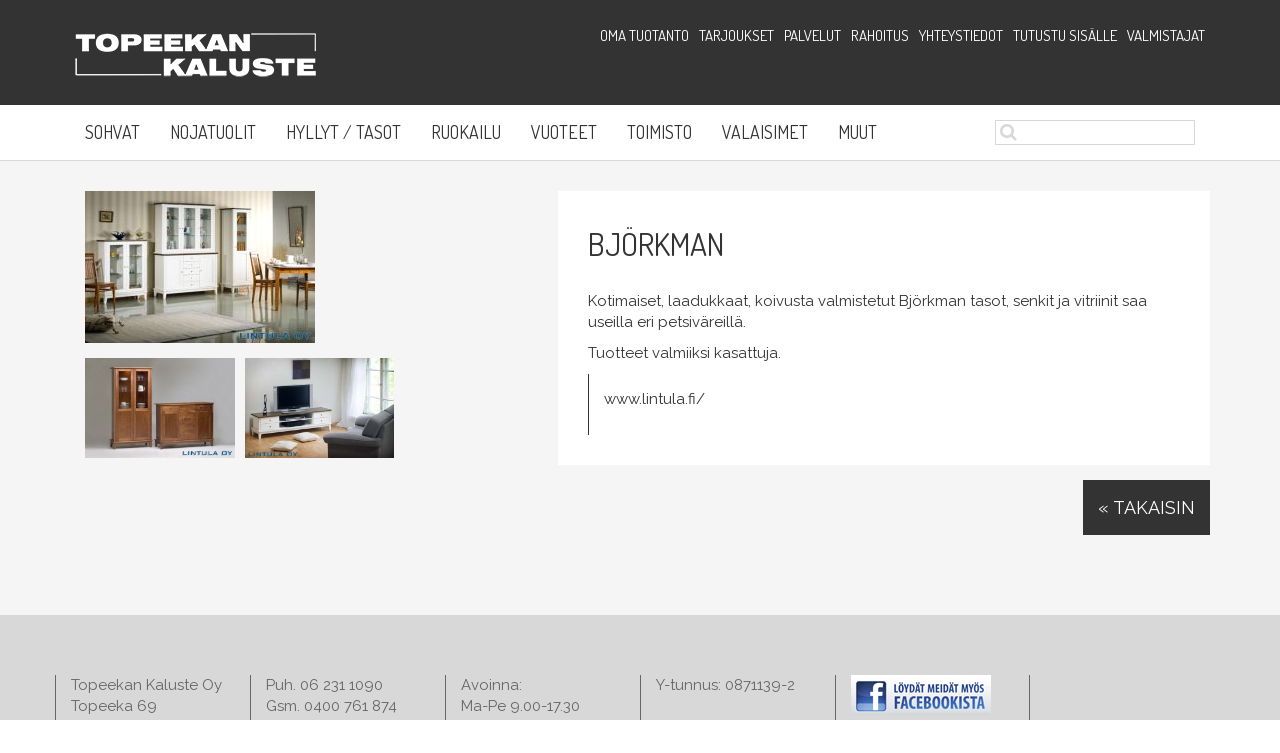

--- FILE ---
content_type: text/html; charset=UTF-8
request_url: http://topeekankaluste.fi/index.php/fi/tuotteet/hyllyt-ja-tasot/bjorkman
body_size: 13746
content:
<!DOCTYPE html>
<html lang="fi">
<head>
    <meta http-equiv="X-UA-Compatible" content="IE=edge">
    <link rel="stylesheet" type="text/css" href="/packages/daviapaketti2/themes/daviateema2/css/bootstrap-modified.css">

    <link href="/application/files/cache/css/daviateema2/main.css" rel="stylesheet" type="text/css" media="all">    
<meta http-equiv="content-type" content="text/html; charset=UTF-8" />
<title>Topeekan kaluste :: BJÖRKMAN</title>
<meta name="description" content="" />

<meta name="generator" content="concrete5 - 5.7.5.6" />
<script type="text/javascript">
var CCM_DISPATCHER_FILENAME = '/index.php';var CCM_CID = 319;var CCM_EDIT_MODE = false;var CCM_ARRANGE_MODE = false;var CCM_IMAGE_PATH = "/concrete/images";
var CCM_TOOLS_PATH = "/index.php/tools/required";
var CCM_APPLICATION_URL = "http://topeekankaluste.fi";
var CCM_REL = "";

</script>


<link href="/application/files/cache/css/bb97a3c7e24cd09e8d219ea7eea21344dd4727c2.css" rel="stylesheet" type="text/css" media="all" data-source="/concrete/css/font-awesome.css /concrete/css/jquery-magnific-popup.css">
<script type="text/javascript" src="/concrete/js/jquery.js"></script>
<!--[if lt IE 9]><script type="text/javascript" src="/concrete/js/ie/html5-shiv.js"></script><![endif]-->
<!--[if lt IE 9]><script type="text/javascript" src="/concrete/js/ie/respond.js"></script><![endif]-->
<link href="/application/files/cache/css/d50cc41ceb5062f2c75cf993015fd2ba307f0dac.css" rel="stylesheet" type="text/css" media="all" data-source="/concrete/blocks/autonav/templates/responsive_header_navigation/view.css /concrete/blocks/search/view.css">
<script>
  (function(i,s,o,g,r,a,m){i['GoogleAnalyticsObject']=r;i[r]=i[r]||function(){
  (i[r].q=i[r].q||[]).push(arguments)},i[r].l=1*new Date();a=s.createElement(o),
  m=s.getElementsByTagName(o)[0];a.async=1;a.src=g;m.parentNode.insertBefore(a,m)
  })(window,document,'script','https://www.google-analytics.com/analytics.js','ga');

  ga('create', 'UA-77383744-1', 'auto');
  ga('send', 'pageview');

</script>    <meta name="viewport" content="width=device-width, initial-scale=1.0">
    <script>
        if (navigator.userAgent.match(/IEMobile\/10\.0/)) {
            var msViewportStyle = document.createElement('style')
            msViewportStyle.appendChild(
                document.createTextNode(
                    '@-ms-viewport{width:auto!important}'
                )
            )
            document.querySelector('head').appendChild(msViewportStyle)
        }
    </script>
    
    <link rel="stylesheet" type="text/css" href="/packages/daviapaketti2/themes/daviateema2/css/unslider.css">
    <link rel="stylesheet" type="text/css" href="/packages/daviapaketti2/themes/daviateema2/css/unslider-dots.css">

    <!--FONTS-->
    <link href='https://fonts.googleapis.com/css?family=Raleway:400,300,700' rel='stylesheet' type='text/css'>
    <link href='https://fonts.googleapis.com/css?family=Dosis' rel='stylesheet' type='text/css'>
</head>
<body>

<div class="ccm-page page-type-tuote page-template-tuote">

<header>

  <div class="header-top">
    <div class="container">
      <div class="row">
          <div class="col-sm-4 col-xs-6 header-logo">
              

    <a href="https://www.topeekankaluste.fi/index.php/fi"><picture><!--[if IE 9]><video style='display: none;'><![endif]--><source srcset="https://www.topeekankaluste.fi/application/files/4814/5684/0350/topeeka.png" media="(min-width: 1200px)" class="ccm-image-block img-responsive bID-485"><source srcset="https://www.topeekankaluste.fi/application/files/4814/5684/0350/topeeka.png" media="(min-width: 900px)" class="ccm-image-block img-responsive bID-485"><source srcset="https://www.topeekankaluste.fi/application/files/4814/5684/0350/topeeka.png" media="(min-width: 768px)" class="ccm-image-block img-responsive bID-485"><source srcset="https://www.topeekankaluste.fi/application/files/4814/5684/0350/topeeka.png" class="ccm-image-block img-responsive bID-485"><!--[if IE 9]></video><![endif]--><img src="https://www.topeekankaluste.fi/application/files/4814/5684/0350/topeeka.png" alt="#" class="ccm-image-block img-responsive bID-485"></picture></a>

          </div>
          <div class="col-sm-8 col-xs-6">
              

    
<nav class="ccm-responsive-navigation original"><ul><li class=""><a href="http://topeekankaluste.fi/index.php/fi/oma-tuotanto" target="_self" class="">Oma tuotanto</a></li><li class=""><a href="http://topeekankaluste.fi/index.php/fi/tarjoukset" target="_self" class="">Tarjoukset</a></li><li class=""><a href="http://topeekankaluste.fi/index.php/fi/palvelut" target="_self" class="">Palvelut</a></li><li class=""><a href="http://topeekankaluste.fi/index.php/fi/rahoitus" target="_self" class="">Rahoitus</a></li><li class=""><a href="http://topeekankaluste.fi/index.php/fi/yhteystiedot" target="_self" class="">Yhteystiedot</a></li><li class=""><a href="http://topeekankaluste.fi/index.php/fi/tutustu-sisalle" target="_self" class="">Tutustu sis&auml;lle</a></li><li class=""><a href="http://topeekankaluste.fi/index.php/fi/valmistajat" target="_self" class="">Valmistajat</a></li></ul></nav><div class="ccm-responsive-menu-launch"><i></i></div>
          </div>
      </div>
    </div>
  </div>

  <div class="header-bottom">
    <div class="container">

        <div class="row">
          <div class="col-sm-9">
              

    
<nav class="ccm-responsive-navigation original"><ul><li class=""><a href="http://topeekankaluste.fi/index.php/fi/tuotteet/sohvat" target="_self" class="">Sohvat</a></li><li class=""><a href="http://topeekankaluste.fi/index.php/fi/tuotteet/tuolit" target="_self" class="">Nojatuolit</a></li><li class="nav-path-selected"><a href="http://topeekankaluste.fi/index.php/fi/tuotteet/hyllyt-ja-tasot" target="_self" class="nav-path-selected">Hyllyt / Tasot</a></li><li class=""><a href="http://topeekankaluste.fi/index.php/fi/tuotteet/ruokailu" target="_self" class="">Ruokailu</a></li><li class=""><a href="http://topeekankaluste.fi/index.php/fi/tuotteet/vuoteet" target="_self" class="">Vuoteet</a></li><li class=""><a href="http://topeekankaluste.fi/index.php/fi/tuotteet/toimistokalusteet" target="_self" class="">Toimisto</a></li><li class=""><a href="http://topeekankaluste.fi/index.php/fi/tuotteet/valaisimet" target="_self" class="">Valaisimet</a></li><li class=""><a href="http://topeekankaluste.fi/index.php/fi/tuotteet/muut" target="_self" class="">Muut</a></li></ul></nav><div class="ccm-responsive-menu-launch"><i></i></div>
          </div>
          <div class="col-sm-3">
            

        <div class="ccm-custom-style-container ccm-custom-style-main-931 header-search" >
    <form action="https://www.topeekankaluste.fi/index.php/fi/hakutulokset" method="get" class="ccm-search-block-form"><input name="search_paths[]" type="hidden" value="" /><input name="query" type="text" value="" class="ccm-search-block-text" /></form>
    </div>
          </div>
        </div>
    </div>
  </div>

</header>

<main>

  <div class="container">

  <div class="row">
    <div class="col-sm-5">

      <div class="tuoteslider">
        <div class="col-sm-12">
          <a class="lbox" href="/application/files/9814/5865/5245/Bjorkman_kaappi_pi.jpg"><picture><!--[if IE 9]><video style='display: none;'><![endif]--><source srcset="http://topeekankaluste.fi/application/files/9814/5865/5245/Bjorkman_kaappi_pi.jpg" media="(min-width: 1200px)"><source srcset="http://topeekankaluste.fi/application/files/9814/5865/5245/Bjorkman_kaappi_pi.jpg" media="(min-width: 900px)"><source srcset="http://topeekankaluste.fi/application/files/9814/5865/5245/Bjorkman_kaappi_pi.jpg" media="(min-width: 768px)"><source srcset="http://topeekankaluste.fi/application/files/9814/5865/5245/Bjorkman_kaappi_pi.jpg"><!--[if IE 9]></video><![endif]--><img src="http://topeekankaluste.fi/application/files/9814/5865/5245/Bjorkman_kaappi_pi.jpg" alt="#"></picture></a>        </div>

      <div class="pull-left thumbwrap" style="margin-top:15px; margin-left:15px; margin-right:10px;">
        <a class="lbox hidden-xs" href="/application/files/5914/5865/5370/Bjorkman_kaappi2.jpg"><picture><!--[if IE 9]><video style='display: none;'><![endif]--><source srcset="http://topeekankaluste.fi/application/files/5914/5865/5370/Bjorkman_kaappi2.jpg" media="(min-width: 1200px)"><source srcset="http://topeekankaluste.fi/application/files/5914/5865/5370/Bjorkman_kaappi2.jpg" media="(min-width: 900px)"><source srcset="http://topeekankaluste.fi/application/files/5914/5865/5370/Bjorkman_kaappi2.jpg" media="(min-width: 768px)"><source srcset="http://topeekankaluste.fi/application/files/5914/5865/5370/Bjorkman_kaappi2.jpg"><!--[if IE 9]></video><![endif]--><img src="http://topeekankaluste.fi/application/files/5914/5865/5370/Bjorkman_kaappi2.jpg" alt="#"></picture></a>      </div>
      <div class="pull-left thumbwrap" style="margin-top:15px;">

                    <a class="lbox hidden-xs" href="/application/files/9014/5865/5392/Bjorkman_taso.jpg"><picture><!--[if IE 9]><video style='display: none;'><![endif]--><source srcset="http://topeekankaluste.fi/application/files/9014/5865/5392/Bjorkman_taso.jpg" media="(min-width: 1200px)"><source srcset="http://topeekankaluste.fi/application/files/9014/5865/5392/Bjorkman_taso.jpg" media="(min-width: 900px)"><source srcset="http://topeekankaluste.fi/application/files/9014/5865/5392/Bjorkman_taso.jpg" media="(min-width: 768px)"><source srcset="http://topeekankaluste.fi/application/files/9014/5865/5392/Bjorkman_taso.jpg"><!--[if IE 9]></video><![endif]--><img src="http://topeekankaluste.fi/application/files/9014/5865/5392/Bjorkman_taso.jpg" alt="#"></picture></a>      </div>
      </div>
    </div>

    <div class="col-sm-7">
      <div class="kortti clearfix">
        <h1>BJÖRKMAN</h1>

          <div class="" style="padding-top:15px;">
            

    <p>Kotimaiset, laadukkaat,  koivusta valmistetut Björkman tasot, senkit ja vitriinit saa useilla eri petsiväreillä.</p><p>Tuotteet valmiiksi kasattuja. </p>
          </div>

          <div class="col-sm-12" style="border-left:1px solid #333; padding-top:15px; padding-bottom:15px;">

            

    <p><a href="http://lintula.fi/">www.lintula.fi/</a></p>
          </div>

      </div>

      <div class="takaisinnappi">
                <a class="" href="http://topeekankaluste.fi/index.php/fi/tuotteet/hyllyt-ja-tasot">« Takaisin</a>
      </div>
    </div>

  </div>

  </div>


</main>



<script charset="utf-8">
$(document).ready(function() {
  $('.tuoteslider').magnificPopup({
    removalDelay: 300,

// Class that is added to popup wrapper and background
// make it unique to apply your CSS animations just to this exact popup
mainClass: 'mfp-fade',

    delegate: 'a',
    type: 'image',
    gallery:{
      enabled:true,
        tCounter: '%curr% / %total%'
    }
  });});
</script>

<!--
<script>
		jQuery(document).ready(function($) {
			$('.tuoteslider').unslider({
        autoplay: true
      });
		});
	</script>
-->


<footer id="footer-theme">
  <div class="container">
    <div class="row">
        <div class="col-lg-2 col-md-4">
          

    <p>Topeekan Kaluste Oy<br>
	Topeeka 69
<br>61800  
	Kauhajoki<br></p>
        </div>
        <div class="col-lg-2 col-md-4">
          

    <p>Puh.   06 231 1090<br>Gsm. 0400 761 874</p>
        </div>
        <div class="col-lg-2 col-md-4">
          

    <p>Avoinna:<br>Ma-Pe 9.00-17.30  <br>La 10.00-14.00</p><p>Kesä-Heinäkuun LA suljettuna.</p>
        </div>
          <div class="clearfix visible-md-block" style="padding-top:30px;width:100%;float:left;"></div>
        <div class="col-lg-2 col-md-4">
          

    <p>Y-tunnus: 0871139-2</p><section>
	</section>
        </div>
        <div class="col-lg-2 col-md-4">
          

    <a href="https://fi-fi.facebook.com/topeekankaluste"><picture><!--[if IE 9]><video style='display: none;'><![endif]--><source srcset="https://www.topeekankaluste.fi/application/files/5914/5501/8900/fb.jpg" media="(min-width: 1200px)" class="ccm-image-block img-responsive bID-124"><source srcset="https://www.topeekankaluste.fi/application/files/5914/5501/8900/fb.jpg" media="(min-width: 900px)" class="ccm-image-block img-responsive bID-124"><source srcset="https://www.topeekankaluste.fi/application/files/5914/5501/8900/fb.jpg" media="(min-width: 768px)" class="ccm-image-block img-responsive bID-124"><source srcset="https://www.topeekankaluste.fi/application/files/5914/5501/8900/fb.jpg" class="ccm-image-block img-responsive bID-124"><!--[if IE 9]></video><![endif]--><img src="https://www.topeekankaluste.fi/application/files/5914/5501/8900/fb.jpg" alt="#" class="ccm-image-block img-responsive bID-124"></picture></a>

        </div>
    </div>
  </div>
</footer>

<footer id="concrete5-brand">
    <div class="container">
        <div class="row">
            <div class="col-sm-12">
                <span >
                <!--  <a href="http://topeekankaluste.fi/index.php/login">Kirjaudu sisälle</a> -->
                </span>
                <span class="pull-right">Toteutus:  <a href="http://sivuteollisuus.fi">Sivuteollisuus</a></span>

            </div>
        </div>
    </div>
</footer>



</div>
<script src="/packages/daviapaketti2/themes/daviateema2/js/bootstrap.min.js"></script>

<script type="text/javascript" src="/application/files/cache/js/4b47d391ceca286f612ee8b028197633b13f19c2.js" data-source="/concrete/js/picturefill.js /concrete/js/jquery-magnific-popup.js /concrete/blocks/image/js/hover.js /concrete/blocks/autonav/templates/responsive_header_navigation/view.js"></script>
      <script src="/packages/daviapaketti2/themes/daviateema2/js/unslider-min.js"></script>

</body>
</html>


--- FILE ---
content_type: text/css
request_url: http://topeekankaluste.fi/application/files/cache/css/daviateema2/main.css
body_size: 56811
content:
@import url(//fonts.googleapis.com/css?family=Titillium+Web:200,400,700,900);.clear_float:before,.clear_float:after{content: " ";display: table}.clear_float:after{clear: both}body{background: transparent url(/packages/daviapaketti2/themes/daviateema2/images/background.png) repeat scroll}div.ccm-page{position: relative}div.ccm-page{font-family: 'Raleway', Helvetica, Arial, sans-serif;font-weight: 400;font-size: 15px;line-height: 1.42857143;-webkit-font-smoothing: antialiased}div.ccm-page blockquote{padding-left: 60px;font-size: 1.46em;font-weight: 300;border-color: #333;color: #333;line-height: 1.42857143}div.ccm-page h1{font-family: 'Dosis', sans-serif;font-size: 2.1em;font-weight: 300;color: #333;line-height: 1.42857143;text-transform: none}div.ccm-page h2{font-family: 'Dosis', sans-serif;font-size: 1.46em;font-weight: 300;color: #333;line-height: 1.42857143;text-transform: none}div.ccm-page h3{font-family: 'Dosis', sans-serif;font-size: 1.25em;font-weight: 300;color: #333;line-height: 1.42857143;text-transform: none}div.ccm-page h4{font-family: 'Dosis', sans-serif;font-size: 1.05em;font-weight: 300;color: #333;line-height: 1.42857143;text-transform: none}div.ccm-page h5{font-family: 'Dosis', sans-serif;font-size: .73em;font-weight: 300;color: #333;line-height: 1.42857143;text-transform: uppercase}div.ccm-page h6{font-family: 'Dosis', sans-serif;font-size: .73em;font-weight: 300;color: #333;line-height: 1.42857143;text-transform: uppercase}div.ccm-page img{max-width: 100%}div.ccm-page hr{margin-top: 15px;margin-bottom: 15px;border-top: 1px solid #333}div.ccm-page main{background-color: #f5f5f5;padding-bottom: 80px;padding-top: 30px}div.ccm-page main a:not(.fa):not(.btn),div.ccm-page footer a:not(.fa):not(.btn){color: #333}div.ccm-page main a:not(.fa):not(.btn):hover,div.ccm-page footer a:not(.fa):not(.btn):hover,div.ccm-page main a:not(.fa):not(.btn):focus,div.ccm-page footer a:not(.fa):not(.btn):focus,div.ccm-page main a:not(.fa):not(.btn):active,div.ccm-page footer a:not(.fa):not(.btn):active{color: #4d4d4d;text-decoration: none}div.ccm-page div[data-container=block] div.container:last-child{padding-bottom: 0px}div.ccm-page.page-type-blog-entry div.col-sidebar{padding-top: 40px}div.ccm-page div.col-sidebar hr{margin-top: 20px;margin-bottom: 20px}div.ccm-page .checklist ul:not(.ccm-ui){padding-left: 0;list-style: none}div.ccm-page .checklist ul:not(.ccm-ui) li{position: relative;padding-left: 30px;padding-bottom: 10px}div.ccm-page .checklist ul:not(.ccm-ui) li:before{content: "\f00c";font-family: FontAwesome;font-style: normal;font-weight: normal;text-decoration: inherit;color: #333;font-size: 18px;padding-right: 0.5em;position: absolute;top: 0;left: 0}div.ccm-page .ccm-block-page-list-thumbnail-tuotelistaus-wrapper .ccm-block-page-list-page-entry-tuotelistaus-item{float: left;width: 100%;padding: 15px}div.ccm-page .ccm-block-page-list-thumbnail-tuotelistaus-wrapper .ccm-block-page-list-page-entry-tuotelistaus-item .thumbnail-wrap{min-height: 160px;position: relative}div.ccm-page .ccm-block-page-list-thumbnail-tuotelistaus-wrapper .ccm-block-page-list-page-entry-tuotelistaus-item h3{margin: 5px 0 0 0}@media (max-width: 768px){div.ccm-page .ccm-block-page-list-thumbnail-tuotelistaus-wrapper .ccm-block-page-list-page-entry-tuotelistaus-item{clear: both}}@media (min-width: 768px){div.ccm-page .ccm-block-page-list-thumbnail-tuotelistaus-wrapper .ccm-block-page-list-page-entry-tuotelistaus-item{width: 50%}}@media (max-width: 992px){div.ccm-page .ccm-block-page-list-thumbnail-tuotelistaus-wrapper .ccm-block-page-list-page-entry-tuotelistaus-item:nth-child(odd){clear: both}}@media (min-width: 992px){div.ccm-page .ccm-block-page-list-thumbnail-tuotelistaus-wrapper .ccm-block-page-list-page-entry-tuotelistaus-item{width: 25%}div.ccm-page .ccm-block-page-list-thumbnail-tuotelistaus-wrapper .ccm-block-page-list-page-entry-tuotelistaus-item:nth-child(4n+1){clear: both}}div.ccm-page .ccm-block-page-list-thumbnail-tuotelistaus-wrapper .ccm-block-page-list-description{font-size: .8em}@media (min-width: 767px){.thumbnail-wrap img{max-height: 162px;position: absolute;bottom: 0}}.mfp-fade.mfp-bg{opacity: 0;-webkit-transition: all .15s ease-out;-moz-transition: all .15s ease-out;transition: all .15s ease-out}.mfp-fade.mfp-bg.mfp-ready{opacity: 0.8}.mfp-fade.mfp-bg.mfp-removing{opacity: 0}.mfp-fade.mfp-wrap .mfp-content{opacity: 0;-webkit-transition: all .15s ease-out;-moz-transition: all .15s ease-out;transition: all .15s ease-out}.mfp-fade.mfp-wrap.mfp-ready .mfp-content{opacity: 1}.mfp-fade.mfp-wrap.mfp-removing .mfp-content{opacity: 0}.thumbwrap img{max-height: 100px}.omatuotanto{margin-top: 30px}@media (min-width: 992px){.omatuotanto{min-height: 290px;position: relative}.omatuotanto img{display: block;position: absolute;bottom: 0;max-height: 100%;width: auto}}@media (min-width: 1200px){.omatuotanto{min-height: 340px;position: relative}.omatuotanto img{display: block;position: absolute;bottom: 0}}.takaisinnappi{margin-top: 15px;float: right}.takaisinnappi a{text-transform: uppercase;clear: both;display: inline-block;background: #333;color: white !important;padding: 15px;font-size: 1.2em}div.ccm-page{@import "/packages/daviapaketti2/themes/daviateema2/css/glide.core.min.css";@import "/packages/daviapaketti2/themes/daviateema2/css/glide.theme.css";}div.ccm-page div.ccm-system-errors{margin-top: 40px}div.ccm-page header{background-color: #f2f2f2;border-bottom: 1px solid #d9d9d9;overflow: hidden;border-top: 5px solid #333}div.ccm-page header .header-top{background: #333;padding: 15px 0}div.ccm-page header .header-top .ccm-responsive-menu-launch{display: none !important}div.ccm-page header .header-top a{font-size: 1em;padding: 5px;color: white !important}div.ccm-page header .header-top a:hover,div.ccm-page header .header-top a.nav-selected{color: white !important;text-decoration: underline}div.ccm-page header .header-bottom{background: white}div.ccm-page header .header-bottom ul{padding: 0;float: left}div.ccm-page header .header-bottom .header-search{display: none;margin-right: 15px}@media (min-width: 768px){div.ccm-page header .header-bottom .header-search{display: block}}div.ccm-page header .header-bottom .header-search .ccm-search-block-form{position: relative;float: right;margin-top: 15px}div.ccm-page header .header-bottom .header-search .ccm-search-block-form:before{content: "\f002";font-family: FontAwesome;font-style: normal;font-weight: normal;text-decoration: inherit;color: #d9d8d8;font-size: 18px;padding-right: 0.5em;position: absolute;top: 0;left: 5px;z-index: 0}div.ccm-page header .header-bottom .header-search input{border-radius: 0;box-shadow: none;border: none;border: 1px solid #d9d8d8;color: #d9d8d8;position: relative;padding-left: 30px;width: 200px;z-index: 1;outline: none;background: transparent;-webkit-transition: .3s ease;-o-transition: .3s ease;transition: .3s ease}div.ccm-page header .header-bottom .header-search input:focus,div.ccm-page header .header-bottom .header-search input:active{outline: none;box-shadow: none;color: #333;border-color: #333}div.ccm-page header .header-logo a{display: block;padding: 10px 0}div.ccm-page header nav ul{list-style: none;margin: 0;text-align: left;float: right;font-family: 'Dosis', sans-serif}div.ccm-page header nav ul:before,div.ccm-page header nav ul:after{content: " ";display: table}div.ccm-page header nav ul:after{clear: both}div.ccm-page header nav ul li{float: left}div.ccm-page header nav ul li a{display: block;float: none;padding: 15px 15px;color: #333;text-transform: uppercase;font-size: 1.2em}div.ccm-page header nav ul li a:hover,div.ccm-page header nav ul li a.nav-selected,div.ccm-page header nav ul li a.nav-path-selected{color: #333;text-decoration: none}div.ccm-page div.ccm-pagination-wrapper{text-align: center}div.ccm-page .pagination > li.active span{background: none;color: #548627;border-color: #333}div.ccm-page .pagination > li.next.disabled a,div.ccm-page .pagination > li.next.disabled span{color: #b3beb8}div.ccm-page .pagination > li.next a{border-right: 1px solid #333;border-bottom-right-radius: 25px;border-top-right-radius: 25px;padding-right: 25px}div.ccm-page .pagination > li.next span{border-right: 1px solid #333;border-bottom-right-radius: 25px;border-top-right-radius: 25px;padding-right: 25px}div.ccm-page .pagination > li.prev.disabled a,div.ccm-page .pagination > li.prev.disabled span{color: #b3beb8}div.ccm-page .pagination > li.prev span{border-left: 1px solid #333;border-bottom-left-radius: 25px;border-top-left-radius: 25px;padding-left: 25px}div.ccm-page .pagination > li.prev a{border-left: 1px solid #333;border-bottom-left-radius: 25px;border-top-left-radius: 25px;padding-left: 25px}div.ccm-page .pagination > li > a{font-size: 14px;border-left: 0;border-right: 0;padding-top: 12px;padding-bottom: 12px;border-color: #333}div.ccm-page .pagination > li > a:hover{background: none}div.ccm-page .pagination > li > span{font-size: 14px;border-left: 0;border-right: 0;padding-top: 12px;padding-bottom: 12px;border-color: #333}div.ccm-page .breadcrumb{background-color: transparent;padding: 0px}div.ccm-page .breadcrumb a{color: #fff !important}div.ccm-page .breadcrumb a:hover{text-decoration: none;color: #333 !important}div.ccm-page img.ccm-captcha-image{display: block;margin: 0px auto}div.ccm-page main .ccm-search-block-form h3{font-family: 'Raleway', sans-serif;font-size: 1.46em;text-transform: uppercase}div.ccm-page main .ccm-search-block-form input.ccm-search-block-text{border: 1px solid #e6e6e6;margin-right: 15px;width: 50%;margin-bottom: 15px;padding: 10px}div.ccm-page main .ccm-search-block-form input.ccm-search-block-submit:focus{outline: none}div.ccm-page main .ccm-search-block-form #searchResults{margin-top: 15px;border-top: 1px solid #ececec}div.ccm-page main .ccm-search-block-form #searchResults .searchResult{margin-top: 0px;margin-bottom: 0px;padding-top: 24px;padding-bottom: 7px;border-bottom: 1px solid #ececec}div.ccm-page main .ccm-search-block-form #searchResults .searchResult p{color: #6e6e6e}div.ccm-page main .ccm-search-block-form #searchResults .searchResult h3{margin-top: 0px;text-transform: none;margin-bottom: 5px;font-family: inherit}div.ccm-page main .ccm-search-block-form #searchResults .searchResult h3 a{font-weight: 400;font-size: 22px;color: #333}div.ccm-page main .ccm-search-block-form #searchResults .searchResult h3 a:hover{color: #333}div.ccm-page .btn{-webkit-border-radius: 2px;-moz-border-radius: 2px;border-radius: 2px;-ms-border-radius: 2px;padding: 10px 30px 10px 30px}div.ccm-page .btn-success{color: #fff;background-color: #0c6;border-color: #4cae4c}div.ccm-page .btn-success:hover,div.ccm-page .btn-success:focus,div.ccm-page .btn-success:active,div.ccm-page .btn-success.active,.open > .dropdown-togglediv.ccm-page .btn-success{color: #fff;background-color: #00994d;border-color: #398439}div.ccm-page .btn-success:active,div.ccm-page .btn-success.active,.open > .dropdown-togglediv.ccm-page .btn-success{background-image: none}div.ccm-page .btn-success.disabled,div.ccm-page .btn-success[disabled],fieldset[disabled] div.ccm-page .btn-success,div.ccm-page .btn-success.disabled:hover,div.ccm-page .btn-success[disabled]:hover,fieldset[disabled] div.ccm-page .btn-success:hover,div.ccm-page .btn-success.disabled:focus,div.ccm-page .btn-success[disabled]:focus,fieldset[disabled] div.ccm-page .btn-success:focus,div.ccm-page .btn-success.disabled:active,div.ccm-page .btn-success[disabled]:active,fieldset[disabled] div.ccm-page .btn-success:active,div.ccm-page .btn-success.disabled.active,div.ccm-page .btn-success[disabled].active,fieldset[disabled] div.ccm-page .btn-success.active{background-color: #0c6;border-color: #4cae4c}div.ccm-page .btn-success .badge{color: #0c6;background-color: #fff}div.ccm-page .btn-default{color: #fff;background-color: transparent;border-color: #fff}div.ccm-page .btn-default:hover,div.ccm-page .btn-default:focus,div.ccm-page .btn-default:active,div.ccm-page .btn-default.active,.open > .dropdown-togglediv.ccm-page .btn-default{color: #fff;background-color: rgba(0,0,0,0);border-color: #e0e0e0}div.ccm-page .btn-default:active,div.ccm-page .btn-default.active,.open > .dropdown-togglediv.ccm-page .btn-default{background-image: none}div.ccm-page .btn-default.disabled,div.ccm-page .btn-default[disabled],fieldset[disabled] div.ccm-page .btn-default,div.ccm-page .btn-default.disabled:hover,div.ccm-page .btn-default[disabled]:hover,fieldset[disabled] div.ccm-page .btn-default:hover,div.ccm-page .btn-default.disabled:focus,div.ccm-page .btn-default[disabled]:focus,fieldset[disabled] div.ccm-page .btn-default:focus,div.ccm-page .btn-default.disabled:active,div.ccm-page .btn-default[disabled]:active,fieldset[disabled] div.ccm-page .btn-default:active,div.ccm-page .btn-default.disabled.active,div.ccm-page .btn-default[disabled].active,fieldset[disabled] div.ccm-page .btn-default.active{background-color: transparent;border-color: #fff}div.ccm-page .btn-default .badge{color: transparent;background-color: #fff}div.ccm-page .btn-primary{color: #fff;background-color: #333;border-color: #333}div.ccm-page .btn-primary:hover,div.ccm-page .btn-primary:focus,div.ccm-page .btn-primary:active,div.ccm-page .btn-primary.active,.open > .dropdown-togglediv.ccm-page .btn-primary{color: #fff;background-color: #1a1a1a;border-color: #141414}div.ccm-page .btn-primary:active,div.ccm-page .btn-primary.active,.open > .dropdown-togglediv.ccm-page .btn-primary{background-image: none}div.ccm-page .btn-primary.disabled,div.ccm-page .btn-primary[disabled],fieldset[disabled] div.ccm-page .btn-primary,div.ccm-page .btn-primary.disabled:hover,div.ccm-page .btn-primary[disabled]:hover,fieldset[disabled] div.ccm-page .btn-primary:hover,div.ccm-page .btn-primary.disabled:focus,div.ccm-page .btn-primary[disabled]:focus,fieldset[disabled] div.ccm-page .btn-primary:focus,div.ccm-page .btn-primary.disabled:active,div.ccm-page .btn-primary[disabled]:active,fieldset[disabled] div.ccm-page .btn-primary:active,div.ccm-page .btn-primary.disabled.active,div.ccm-page .btn-primary[disabled].active,fieldset[disabled] div.ccm-page .btn-primary.active{background-color: #333;border-color: #333}div.ccm-page .btn-primary .badge{color: #333;background-color: #fff}div.ccm-page .btn-primary a,div.ccm-page .btn-primary a:hover{color: white !important}div.ccm-page div.block-sidebar-padded{padding: 25px 40px 25px 40px}div.ccm-page div.block-sidebar-padded p{font-size: 0.85em}div.ccm-page div.block-sidebar-wrapped{padding: 25px 40px 25px 40px;background-color: #333;font-size: 0.85em}div.ccm-page div.block-sidebar-wrapped h3{margin: 0px;font-size: 14px;font-weight: normal}div.ccm-page div.block-sidebar-wrapped a{color: #fff !important}div.ccm-page div.block-sidebar-wrapped a:hover{text-decoration: none;color: #333 !important}div.ccm-page div.block-sidebar-wrapped div.ccm-block-page-list-page-entry{padding-bottom: 0px;border-bottom: 0px;margin-bottom: 0px}div.ccm-page div.block-sidebar-wrapped ul{list-style-type: none;padding: 0px;margin: 0px;color: #333}div.ccm-page div.block-sidebar-wrapped ul li{margin-bottom: 12px}div.ccm-page div.block-sidebar-wrapped ul ul{padding-left: 20px;font-size: 1em}div.ccm-page div.block-sidebar-wrapped + div.block-sidebar-wrapped{padding-top: 0px}div.ccm-page div.block-sidebar-wrapped div.ccm-block-share-this-page{margin: -15px -40px -25px -40px;padding: 15px 40px 10px 40px;border-top: 1px solid #333;font-size: 1.25em}div.ccm-page div.block-sidebar-wrapped div.ccm-block-share-this-page a{color: #fff !important}div.ccm-page div.block-sidebar-wrapped div.ccm-block-share-this-page a:hover{color: #fff !important}div.ccm-page div.blog-entry-list div.ccm-block-page-list-page-entry-horizontal{margin-left: -15px;margin-right: -15px}div.ccm-page div.blog-entry-list div.ccm-block-page-list-page-entry-horizontal div.ccm-block-page-list-page-entry-thumbnail{position: relative;float: left;width: 16.66666667%;min-height: 1px;padding-left: 15px;padding-right: 15px;padding-top: 7px}div.ccm-page div.blog-entry-list div.ccm-block-page-list-page-entry-horizontal div.ccm-block-page-list-page-entry-thumbnail img{display: block;width: 100% \9;max-width: 100%;height: auto}div.ccm-page div.blog-entry-list div.ccm-block-page-list-page-entry-horizontal div.ccm-block-page-list-page-entry-text{position: relative;float: left;width: 83.33333333%;min-height: 1px;padding-left: 15px;padding-right: 15px}div.ccm-page div.blog-entry-list div.ccm-block-page-list-date{color: #aeaeae;font-size: 0.8em;margin-bottom: 10px}div.ccm-page div.blog-entry-list div.ccm-block-page-list-title{margin: 0px;font-family: 'Dosis', sans-serif;font-size: 1.46em;font-weight: 300;color: #333;line-height: 1.42857143;text-transform: none}div.ccm-page div.blog-entry-list div.ccm-block-page-list-title a{color: #333}div.ccm-page div.blog-entry-list div.ccm-block-page-list-title a:hover{text-decoration: none;color: #333}div.ccm-page div.recent-blog-entry div.ccm-block-page-list-title{margin-top: 0px;margin-bottom: 10px;font-family: 'Dosis', sans-serif;font-size: 1.46em;font-weight: 300;color: #333;line-height: 1.42857143;text-transform: none}div.ccm-page div.recent-blog-entry div.ccm-block-page-list-title a{color: #333}div.ccm-page div.recent-blog-entry div.ccm-block-page-list-title a:hover{color: #428bca;text-decoration: none}div.ccm-page div.recent-blog-entry div.ccm-block-page-list-page-entry{border-bottom: 0px;margin-bottom: 0px;padding-bottom: 0px}div.ccm-page div.area-content-accent{background-color: #333;margin-top: 80px;padding: 65px 0px 65px 0px;margin-bottom: -80px}div.ccm-page div.area-content-accent .title-caps,div.ccm-page div.area-content-accent .title-caps-bold,div.ccm-page div.area-content-accent h3{color: #333 !important}div.ccm-page div.testimonial-bio{margin-bottom: 60px}div.ccm-page div.testimonial-bio div.ccm-block-testimonial-wrapper{margin-top: 0px;margin-bottom: 0px}div.ccm-page div.testimonial-bio div.ccm-block-testimonial-wrapper div.ccm-block-testimonial{margin-left: 0px;margin-right: 0px}div.ccm-page div.testimonial-bio div.ccm-block-testimonial-wrapper div.ccm-block-testimonial div.ccm-block-testimonial-image{width: auto;float: none;padding: 0px;margin-bottom: 30px}div.ccm-page div.testimonial-bio div.ccm-block-testimonial-wrapper div.ccm-block-testimonial div.ccm-block-testimonial-image img{-webkit-border-radius: 0px;-moz-border-radius: 0px;border-radius: 0px;-ms-border-radius: 0px}div.ccm-page div.testimonial-bio div.ccm-block-testimonial-wrapper div.ccm-block-testimonial div.ccm-block-testimonial-text{float: none;padding: 0px}div.ccm-page div.testimonial-bio + div.testimonial-bio{margin-bottom: 0px}div.ccm-page div.testimonial-bio:only-child{margin-bottom: 0px}div.ccm-page .kortti{background: #fff none repeat scroll 0% 0%;padding: 30px;margin: 15px auto}@media (min-width: 768px){div.ccm-page .kortti{margin: 0 auto}}div.ccm-page .kortti h1:first-child,div.ccm-page .kortti h2:first-child,div.ccm-page .kortti h3:first-child,div.ccm-page .kortti h4:first-child,div.ccm-page .kortti h5:first-child,div.ccm-page .kortti h6:first-child{margin-top: 0}div.ccm-page .kortti .nav-tabs{padding: 0;margin: -30px -30px 30px -30px}div.ccm-page .kortti .nav-tabs > li{width: 100%;text-align: center}div.ccm-page .kortti .nav-tabs > li a{outline: 0;border: none}@media (min-width: 768px){div.ccm-page .kortti .nav-tabs > li{width: 50%}}div.ccm-page .kortti .nav-tabs li.active a{border-bottom: 1px solid #333}div.ccm-page .kortti + picture > img,div.ccm-page .kortti ~ picture > img{margin: 15px auto}@media (min-width: 768px){div.ccm-page .kortti + picture > img,div.ccm-page .kortti ~ picture > img{margin: 0 auto}}div.ccm-page .kortti + .kortti{margin-top: 30px}div.ccm-page .brand1-tausta{background: #333 none repeat scroll 0% 0%;color: white;padding: 22px 30px}div.ccm-page .brand1-tausta h1,div.ccm-page .brand1-tausta h2,div.ccm-page .brand1-tausta h3,div.ccm-page .brand1-tausta h4,div.ccm-page .brand1-tausta h5,div.ccm-page .brand1-tausta h6{color: white}div.ccm-page .brand1-tausta a{color: white !important}div.ccm-page .brand1-tausta a:hover{color: #333 !important}div.ccm-page .brand2-tausta{background: #333 none repeat scroll 0% 0%;color: white;padding: 22px 30px}div.ccm-page .brand2-tausta h1,div.ccm-page .brand2-tausta h2,div.ccm-page .brand2-tausta h3,div.ccm-page .brand2-tausta h4,div.ccm-page .brand2-tausta h5,div.ccm-page .brand2-tausta h6{color: white}div.ccm-page .brand3-tausta{background: #c0c0c0 none repeat scroll 0% 0%;color: white;padding: 22px 30px}div.ccm-page .brand3-tausta h1,div.ccm-page .brand3-tausta h2,div.ccm-page .brand3-tausta h3,div.ccm-page .brand3-tausta h4,div.ccm-page .brand3-tausta h5,div.ccm-page .brand3-tausta h6{color: white}div.ccm-page .brand4-tausta{background: #a79c8f none repeat scroll 0% 0%;color: white;padding: 22px 30px}div.ccm-page .brand4-tausta h1,div.ccm-page .brand4-tausta h2,div.ccm-page .brand4-tausta h3,div.ccm-page .brand4-tausta h4,div.ccm-page .brand4-tausta h5,div.ccm-page .brand4-tausta h6{color: white}div.ccm-page .ccm-faq-container{margin-left: -15px;margin-right: -15px}div.ccm-page .ccm-faq-block-links{position: relative;min-height: 1px;padding-left: 15px;padding-right: 15px}@media (min-width: 1200px){div.ccm-page .ccm-faq-block-links{float: left;width: 25%}}div.ccm-page .ccm-faq-block-links a{display: block;margin-bottom: 10px}div.ccm-page .ccm-faq-block-entries{position: relative;min-height: 1px;padding-left: 15px;padding-right: 15px}div.ccm-page .ccm-faq-block-entries h3{margin-top: 0px}div.ccm-page .ccm-faq-block-entries div.faq-entry-content{margin-bottom: 50px}@media (min-width: 1200px){div.ccm-page .ccm-faq-block-entries{float: left;width: 66.66666667%}}@media (min-width: 1200px){div.ccm-page .ccm-faq-block-entries{margin-left: 8.33333333%}}div.ccm-page div.ccm-block-feature-item{position: relative;padding-left: 25px;margin-bottom: 40px}div.ccm-page div.ccm-block-feature-item h4,div.ccm-page div.ccm-block-feature-item i{color: #333}div.ccm-page div.ccm-block-feature-item i{position: absolute;top: 3px;left: 0px}div.ccm-page div.feature-home-page div.ccm-block-feature-item h4,div.ccm-page div.feature-home-page div.ccm-block-feature-item i{color: #333}div.ccm-page div.feature-home-page div.ccm-block-feature-item h4{font-size: 1.5em}div.ccm-page div.feature-home-page div.ccm-block-feature-item i{color: #333;font-size: 1.3em;top: 1px}div.ccm-page div.feature-home-page div.ccm-block-feature-item{padding-left: 45px}div.ccm-page div.ccm-block-feature-item-hover-wrapper{text-align: center}div.ccm-page div.ccm-block-feature-item-hover-wrapper div.ccm-block-feature-item-hover-title{color: #888;font-size: 1.5em;font-weight: 300;margin-top: 20px}div.ccm-page div.ccm-block-feature-item-hover{display: table;margin: 0px auto 0px auto}div.ccm-page div.ccm-block-feature-item-hover div.ccm-block-feature-item-hover-icon{border: 1px solid #d4d4d4;-webkit-border-radius: 50%;-moz-border-radius: 50%;border-radius: 50%;-ms-border-radius: 50%;text-align: center;vertical-align: middle;display: table-cell;margin: 0px auto 0px auto;-webkit-transition: all .2s linear;-o-transition: all .2s linear;transition: all .2s linear;cursor: help;width: 200px;height: 200px}div.ccm-page div.ccm-block-feature-item-hover div.ccm-block-feature-item-hover-icon i{margin-top: 3px;color: #333;font-size: 2.1em}@media (min-width: 768px){div.ccm-page div.ccm-block-feature-item-hover div.ccm-block-feature-item-hover-icon{width: 80px;height: 80px}}@media (min-width: 992px){div.ccm-page div.ccm-block-feature-item-hover div.ccm-block-feature-item-hover-icon{width: 110px;height: 110px}}@media (min-width: 1200px){div.ccm-page div.ccm-block-feature-item-hover div.ccm-block-feature-item-hover-icon{width: 134px;height: 134px}}div.ccm-page div.ccm-block-feature-item-hover-wrapper:hover div.ccm-block-feature-item-hover-icon{background: #999;border: 1px solid #808080}div.ccm-page .ccm-image-slider-container{border-bottom: 2px solid #f0eee1;padding-top: 20px;margin-bottom: 70px;background-color: transparent;background-repeat: repeat}div.ccm-page .ccm-image-slider-container .ccm-image-slider{margin-right: auto;margin-left: auto;padding-left: 15px;padding-right: 15px}div.ccm-page .ccm-image-slider-container .ccm-image-slider .rslides li{max-height: 220px}@media (min-width: 480px) and (max-width: 767px){div.ccm-page .ccm-image-slider-container .ccm-image-slider{width: 100%}div.ccm-page .ccm-image-slider-container .ccm-image-slider .rslides li{max-height: 320px}}@media (min-width: 768px){div.ccm-page .ccm-image-slider-container .ccm-image-slider{width: 750px}div.ccm-page .ccm-image-slider-container .ccm-image-slider .rslides li{max-height: 350px}}@media (min-width: 992px){div.ccm-page .ccm-image-slider-container .ccm-image-slider{width: 970px}div.ccm-page .ccm-image-slider-container .ccm-image-slider .rslides li{max-height: 429px}}@media (min-width: 1200px){div.ccm-page .ccm-image-slider-container .ccm-image-slider{width: 1170px}div.ccm-page .ccm-image-slider-container .ccm-image-slider .rslides li{max-height: 480px}}div.ccm-page .ccm-image-slider-container .ccm-image-slider:before,div.ccm-page .ccm-image-slider-container .ccm-image-slider:after{content: " ";display: table}div.ccm-page .ccm-image-slider-container .ccm-image-slider:after{clear: both}div.ccm-page .ccm-image-slider-container .ccm-image-slider-inner{margin-left: -15px;margin-right: -15px;position: relative;min-height: 1px;padding-left: 15px;padding-right: 15px}@media (min-width: 1200px){div.ccm-page .ccm-image-slider-container .ccm-image-slider-inner{float: left;width: 100%}}div.ccm-page .ccm-image-slider-container .rslides_nav{opacity: .2;-webkit-border-radius: 0;-moz-border-radius: 0;border-radius: 0;-ms-border-radius: 0;height: 38px;margin-top: -20px;width: 38px;background: rgba(0,0,0,0.92)}@media (max-width: 992px){div.ccm-page .ccm-image-slider-container .rslides_nav{display: none}}div.ccm-page .ccm-image-slider-container .rslides_nav.next{color: white;-webkit-transition: background .35s ease-in-out;-o-transition: background .35s ease-in-out;transition: background .35s ease-in-out;right: 0px}div.ccm-page .ccm-image-slider-container .rslides_nav.next:hover{text-decoration: none;color: black;background: white;opacity: .8}div.ccm-page .ccm-image-slider-container .rslides_nav.next:before{-webkit-transition: background .35s ease-in-out;-o-transition: background .35s ease-in-out;transition: background .35s ease-in-out;content: "\f054";font-family: FontAwesome;font-size: 16px;display: block;margin-top: 10px;margin-left: 14px}div.ccm-page .ccm-image-slider-container .rslides_nav.prev{color: white;-webkit-transition: background .35s ease-in-out;-o-transition: background .35s ease-in-out;transition: background .35s ease-in-out;left: 0px}div.ccm-page .ccm-image-slider-container .rslides_nav.prev:hover{opacity: .8;text-decoration: none;color: black;background: white}div.ccm-page .ccm-image-slider-container .rslides_nav.prev:after{-webkit-transition: background .35s ease-in-out;-o-transition: background .35s ease-in-out;transition: background .35s ease-in-out;content: "\f053";font-family: FontAwesome;font-size: 16px;display: block;margin-top: 10px;margin-left: 12px}div.ccm-page .ccm-image-slider-container .rslides_tabs{padding-left: 0px;padding-top: 15px;padding-bottom: 10px}div.ccm-page .ccm-image-slider-container .rslides_tabs li{list-style-type: none;display: inline-block;margin-right: 5px}div.ccm-page .ccm-image-slider-container .rslides_tabs li.rslides_here a{background: #333}div.ccm-page .ccm-image-slider-container .rslides_tabs li a{overflow: hidden;text-indent: 99px;background: #333;width: 15px;height: 15px;display: inline-block;margin-right: 10px;-webkit-border-radius: 30px;-moz-border-radius: 30px;border-radius: 30px;-ms-border-radius: 30px}div.ccm-page .ccm-image-slider-container .ccm-image-slider-text{right: 60px;left: auto;bottom: 30px;top: auto;background: rgba(51,51,51,0.8);padding: 30px;text-align: right}@media (max-width: 1200px){div.ccm-page .ccm-image-slider-container .ccm-image-slider-text{width: 65%}}@media (max-width: 992px){div.ccm-page .ccm-image-slider-container .ccm-image-slider-text{position: relative;right: auto;width: 100%;clear: both;font-size: 50%}}div.ccm-page .ccm-image-slider-container .ccm-image-slider-text .ccm-image-slider-title{font-size: 4.16em;text-transform: uppercase}div.ccm-page .ccm-image-slider-container .ccm-image-slider-text h2{color: #fff;font-family: 'Raleway', sans-serif;font-size: 3.2em;font-weight: 200;margin: 0;line-height: 1}div.ccm-page .ccm-image-slider-container .ccm-image-slider-text h3{color: #fff;font-family: 'Raleway', sans-serif;font-size: 2.56em;font-weight: 200;margin: 0;line-height: 1}div.ccm-page .ccm-image-slider-container .ccm-image-slider-text p{color: #fff;font-family: 'Raleway', Helvetica, Arial, sans-serif;font-size: 1.1em;font-weight: 400;width: 80%;margin: 0;line-height: 1}div.ccm-page .ccm-image-slider-container.ccm-block-image-slider-arrows .ccm-image-slider-inner{margin-left: -15px;margin-right: -15px;position: relative;min-height: 1px;padding-left: 15px;padding-right: 15px;margin-bottom: 60px}@media (min-width: 1200px){div.ccm-page .ccm-image-slider-container.ccm-block-image-slider-arrows .ccm-image-slider-inner{margin-left: 8.33333333%}}@media (min-width: 1200px){div.ccm-page .ccm-image-slider-container.ccm-block-image-slider-arrows .ccm-image-slider-inner{float: left;width: 83.33333333%}}div.ccm-page .image-right-tilt .ccm-image-block{display: block;margin: 0px auto 0px auto;transform: rotate(3deg);-moz-transform: rotate(3deg);-ms-transform: rotate(3deg);-webkit-transform: rotate(3deg)}div.ccm-page .image-circle .ccm-image-block{border-radius: 50%}div.ccm-page div.ccm-block-next-previous-header{font-size: 15px}div.ccm-page div.page-list-with-buttons div.ccm-block-page-list-page-entry{border-bottom: 0px;padding-bottom: 0px;margin-bottom: 0px;margin-top: 50px;padding-top: 50px;border-top: 1px solid #333}div.ccm-page div.page-list-with-buttons div.ccm-block-page-list-page-entry div.ccm-block-page-list-title{font-family: 'Dosis', sans-serif;font-size: 1.25em;font-weight: 300;color: #333;line-height: 1.42857143;text-transform: none}div.ccm-page div.page-list-with-buttons div.ccm-block-page-list-page-entry:first-child{padding-top: 0px;border-top: none;margin-top: 0px}div.ccm-page div.page-list-with-buttons div.ccm-block-page-list-page-entry a.ccm-block-page-list-read-more{-webkit-border-radius: 2px;-moz-border-radius: 2px;border-radius: 2px;-ms-border-radius: 2px;padding: 10px 30px 10px 30px;border: 1px solid transparent;display: inline-block;color: #6e6e6e;background-color: #f5f5f5;border-color: #b7e390}div.ccm-page div.page-list-with-buttons div.ccm-block-page-list-page-entry a.ccm-block-page-list-read-more:hover,div.ccm-page div.page-list-with-buttons div.ccm-block-page-list-page-entry a.ccm-block-page-list-read-more:focus,div.ccm-page div.page-list-with-buttons div.ccm-block-page-list-page-entry a.ccm-block-page-list-read-more:active,div.ccm-page div.page-list-with-buttons div.ccm-block-page-list-page-entry a.ccm-block-page-list-read-more.active,.open > .dropdown-togglediv.ccm-page div.page-list-with-buttons div.ccm-block-page-list-page-entry a.ccm-block-page-list-read-more{color: #6e6e6e;background-color: #dcdcdc;border-color: #97d75f}div.ccm-page div.page-list-with-buttons div.ccm-block-page-list-page-entry a.ccm-block-page-list-read-more:active,div.ccm-page div.page-list-with-buttons div.ccm-block-page-list-page-entry a.ccm-block-page-list-read-more.active,.open > .dropdown-togglediv.ccm-page div.page-list-with-buttons div.ccm-block-page-list-page-entry a.ccm-block-page-list-read-more{background-image: none}div.ccm-page div.page-list-with-buttons div.ccm-block-page-list-page-entry a.ccm-block-page-list-read-more.disabled,div.ccm-page div.page-list-with-buttons div.ccm-block-page-list-page-entry a.ccm-block-page-list-read-more[disabled],fieldset[disabled] div.ccm-page div.page-list-with-buttons div.ccm-block-page-list-page-entry a.ccm-block-page-list-read-more,div.ccm-page div.page-list-with-buttons div.ccm-block-page-list-page-entry a.ccm-block-page-list-read-more.disabled:hover,div.ccm-page div.page-list-with-buttons div.ccm-block-page-list-page-entry a.ccm-block-page-list-read-more[disabled]:hover,fieldset[disabled] div.ccm-page div.page-list-with-buttons div.ccm-block-page-list-page-entry a.ccm-block-page-list-read-more:hover,div.ccm-page div.page-list-with-buttons div.ccm-block-page-list-page-entry a.ccm-block-page-list-read-more.disabled:focus,div.ccm-page div.page-list-with-buttons div.ccm-block-page-list-page-entry a.ccm-block-page-list-read-more[disabled]:focus,fieldset[disabled] div.ccm-page div.page-list-with-buttons div.ccm-block-page-list-page-entry a.ccm-block-page-list-read-more:focus,div.ccm-page div.page-list-with-buttons div.ccm-block-page-list-page-entry a.ccm-block-page-list-read-more.disabled:active,div.ccm-page div.page-list-with-buttons div.ccm-block-page-list-page-entry a.ccm-block-page-list-read-more[disabled]:active,fieldset[disabled] div.ccm-page div.page-list-with-buttons div.ccm-block-page-list-page-entry a.ccm-block-page-list-read-more:active,div.ccm-page div.page-list-with-buttons div.ccm-block-page-list-page-entry a.ccm-block-page-list-read-more.disabled.active,div.ccm-page div.page-list-with-buttons div.ccm-block-page-list-page-entry a.ccm-block-page-list-read-more[disabled].active,fieldset[disabled] div.ccm-page div.page-list-with-buttons div.ccm-block-page-list-page-entry a.ccm-block-page-list-read-more.active{background-color: #f5f5f5;border-color: #b7e390}div.ccm-page div.page-list-with-buttons div.ccm-block-page-list-page-entry a.ccm-block-page-list-read-more .badge{color: #f5f5f5;background-color: #6e6e6e}div.ccm-page div.page-list-with-buttons div.ccm-block-page-list-page-entry a.ccm-block-page-list-read-more:hover{text-decoration: none}div.ccm-page div.ccm-block-page-list-thumbnail-grid-wrapper{margin-left: -15px;margin-right: -15px}div.ccm-page div.ccm-block-page-list-thumbnail-grid-wrapper div.ccm-block-page-list-page-entry-grid-item{position: relative;min-height: 1px;padding-left: 15px;padding-right: 15px;margin-bottom: 30px;overflow: hidden}@media (min-width: 768px){div.ccm-page div.ccm-block-page-list-thumbnail-grid-wrapper div.ccm-block-page-list-page-entry-grid-item{float: left;width: 33.33333333%}}@media (min-width: 768px){div.ccm-page div.ccm-block-page-list-thumbnail-grid-wrapper div.ccm-block-page-list-page-entry-grid-item{min-height: 147px}div.ccm-page div.ccm-block-page-list-thumbnail-grid-wrapper div.ccm-block-page-list-page-entry-grid-item img{width: 100%;height: 147px}}@media (min-width: 992px){div.ccm-page div.ccm-block-page-list-thumbnail-grid-wrapper div.ccm-block-page-list-page-entry-grid-item{min-height: 193px}div.ccm-page div.ccm-block-page-list-thumbnail-grid-wrapper div.ccm-block-page-list-page-entry-grid-item img{width: 100%;height: 193px}}@media (min-width: 1200px){div.ccm-page div.ccm-block-page-list-thumbnail-grid-wrapper div.ccm-block-page-list-page-entry-grid-item{min-height: 240px}div.ccm-page div.ccm-block-page-list-thumbnail-grid-wrapper div.ccm-block-page-list-page-entry-grid-item img{width: 100%;height: 240px}}div.ccm-page div.ccm-block-page-list-thumbnail-grid-wrapper div.ccm-block-page-list-page-entry-grid-thumbnail-hover{background-color: rgba(51,51,51,0.7)}div.ccm-page div.ccm-block-page-list-thumbnail-grid-wrapper i.ccm-block-page-list-page-entry-grid-thumbnail-icon{display: block;margin: 0px auto 10px auto}div.ccm-page div.ccm-block-page-list-thumbnail-grid-wrapper i.ccm-block-page-list-page-entry-grid-thumbnail-icon:before{font-family: FontAwesome;content: "\f064"}div.ccm-page div.ccm-block-page-list-thumbnail-grid-wrapper div.ccm-block-page-list-title{margin-top: 30px;font-family: 'Dosis', sans-serif;font-size: 1.05em;font-weight: 300;color: #333;line-height: 1.42857143;text-transform: none}div.ccm-page a.ccm-block-page-list-rss-feed{font-size: 1.5em;color: #fff}div.ccm-page a.ccm-block-page-list-rss-feed:hover{color: #333}div.ccm-page div.ccm-block-page-list-page-entry-horizontal:before,div.ccm-page div.ccm-block-page-list-page-entry-horizontal:after{content: " ";display: table}div.ccm-page div.ccm-block-page-list-page-entry-horizontal:after{clear: both}div.ccm-page div.ccm-block-page-list-page-entry-horizontal,div.ccm-page div.ccm-block-page-list-page-entry{padding-bottom: 30px;margin-bottom: 30px;border-bottom: 1px solid #333}div.ccm-page div.ccm-block-page-list-page-entry-read-more{margin-top: 20px}div.ccm-page div.ccm-block-page-list-no-pages{text-align: center;font-size: 1.25em;font-family: 'Dosis', sans-serif;color: #333}div.ccm-page div.col-sidebar div.block-sidebar-wrapped div.ccm-block-page-list-wrapper{margin: 0px}div.ccm-page div.col-sidebar div.ccm-block-page-list-wrapper{margin: 25px 40px 25px 40px;font-size: .85em}div.ccm-page div.col-sidebar div.ccm-block-page-list-wrapper a.ccm-block-page-list-rss-feed{font-size: .85em}div.ccm-page div.col-sidebar div.ccm-block-page-list-wrapper div.ccm-block-page-list-page-entry{border: 0px;padding: 0px;margin-bottom: 10px}div.ccm-page div.col-sidebar div.ccm-block-page-list-wrapper div.ccm-block-page-list-page-entry a{font-weight: normal}div.ccm-page div.ccm-block-page-list-header{font-size: 15px}div.ccm-page div.ccm-block-page-attribute-display-wrapper{border-top: 1px solid #333;padding-top: 20px;padding-bottom: 20px;color: #aeaeae}div.ccm-page div.ccm-block-page-attribute-display-wrapper .ccm-block-page-attribute-display-title{color: #75ca2a;display: block}div.ccm-page div.ccm-block-page-attribute-display-wrapper:last-child{border-bottom: 1px solid #333}div.ccm-page h1.page-title{color: #333;font-family: 'Raleway', sans-serif;font-size: 1.73em;line-height: 1.42857143;font-weight: 300;text-transform: uppercase;padding-bottom: 30px;padding-top: 30px}div.ccm-page.page-type-portfolio-project h1.page-title{font-family: 'Dosis', sans-serif;font-size: 2.1em;font-weight: 300;color: #333;line-height: 1.42857143;text-transform: none;border-bottom: 1px solid #333;margin-bottom: 40px}div.ccm-page div.ccm-block-page-title-byline{padding-bottom: 40px;border-bottom: 1px solid #333;margin-bottom: 40px}div.ccm-page div.ccm-block-page-title-byline h1.page-title{font-family: 'Dosis', sans-serif;font-size: 2.1em;font-weight: 300;color: #333;line-height: 1.42857143;text-transform: none;margin-bottom: 0px;padding-bottom: 0px;padding-top: 1em}div.ccm-page div.ccm-block-page-title-byline span.page-date{margin-right: 2em}div.ccm-page div.ccm-block-page-title-byline span.page-date,div.ccm-page div.ccm-block-page-title-byline span.page-author{color: #333;font-style: italic;font-size: 0.85em}div.ccm-page div.ccm-block-testimonial{margin-left: -15px;margin-right: -15px}div.ccm-page div.ccm-block-testimonial div.ccm-block-testimonial-image{position: relative;min-height: 1px;padding-left: 15px;padding-right: 15px}@media (min-width: 768px){div.ccm-page div.ccm-block-testimonial div.ccm-block-testimonial-image{float: left;width: 25%}}div.ccm-page div.ccm-block-testimonial div.ccm-block-testimonial-text{position: relative;min-height: 1px;padding-left: 15px;padding-right: 15px}@media (min-width: 768px){div.ccm-page div.ccm-block-testimonial div.ccm-block-testimonial-text{float: left;width: 75%}}div.ccm-page div.ccm-block-testimonial img{display: block;width: 100% \9;max-width: 100%;height: auto;-webkit-border-radius: 50%;-moz-border-radius: 50%;border-radius: 50%;-ms-border-radius: 50%}div.ccm-page div.ccm-block-testimonial div.ccm-block-testimonial-name{font-family: 'Dosis', sans-serif;font-size: 1.05em;font-weight: 300;color: #333;line-height: 1.42857143;text-transform: none}div.ccm-page div.ccm-block-testimonial div.ccm-block-testimonial-position{color: #fff}div.ccm-page div.ccm-block-testimonial div.ccm-block-testimonial-position a{color: #fff;text-decoration: underline}div.ccm-page div.ccm-block-testimonial div.ccm-block-testimonial-paragraph{margin-top: 20px}div.ccm-page div.ccm-block-testimonial-wrapper{margin-top: 60px;margin-bottom: 60px}div.ccm-page div.ccm-block-testimonial-wrapper:before,div.ccm-page div.ccm-block-testimonial-wrapper:after{content: " ";display: table}div.ccm-page div.ccm-block-testimonial-wrapper:after{clear: both}@media all and (max-width: 767px){div.ccm-page .ccm-block-testimonial-image img{margin: 10px auto}}div.ccm-page div.col-sidebar div.ccm-block-tags-wrapper{margin: 25px 40px 25px 40px}div.ccm-page div.ccm-block-tags-header{font-size: 15px}div.ccm-page div.ccm-block-tags-wrapper a:hover{text-decoration: none}div.ccm-page span.ccm-block-tags-tag{background-color: #f5f5f5;border-color: #fff;border-width: 1px;border-style: solid;color: #6e6e6e}div.ccm-page div.ccm-block-tags-wrapper a:hover span.ccm-block-tags-tag{border-color: #333}div.ccm-page div.col-sidebar div.ccm-block-topic-list-wrapper{margin: 25px 40px 25px 40px;font-size: .85em}div.ccm-page div.ccm-block-topic-list-header{font-size: 15px}div.ccm-page ul.ccm-block-topic-list-page-topics{list-style-type: none;padding-left: 0px;padding-bottom: 0px}div.ccm-page ul.ccm-block-topic-list-page-topics li{margin-bottom: 10px;padding-bottom: 0px}div.ccm-page .ccm-block-topic-list-topic-selected{font-weight: bold}div.ccm-page div.col-sidebar div.ccm-block-date-navigation-wrapper{margin: 25px 40px 25px 40px;font-size: .85em}div.ccm-page div.ccm-block-date-navigation-header{font-size: 15px}div.ccm-page ul.ccm-block-date-navigation-dates{list-style-type: none;padding-left: 0px;padding-bottom: 0px}div.ccm-page ul.ccm-block-date-navigation-dates li{margin-bottom: 10px;padding-bottom: 0px}div.ccm-page .ccm-block-date-navigation-date-selected{font-weight: bold}div.ccm-page .etusivu-slider{overflow: hidden;margin-bottom: 30px}div.ccm-page .etusivu-slider .ccm-image-slider-container,div.ccm-page .etusivu-slider .ccm-block-image-slider-arrows{width: 100%;padding: 0;margin-left: 15px;margin-bottom: 0}div.ccm-page .etusivu-slider .ccm-image-slider-container .ccm-image-slider,div.ccm-page .etusivu-slider .ccm-block-image-slider-arrows .ccm-image-slider{width: 100%;padding: 0}div.ccm-page .etusivu-slider .ccm-image-slider-container .ccm-image-slider .ccm-image-slider-inner,div.ccm-page .etusivu-slider .ccm-block-image-slider-arrows .ccm-image-slider .ccm-image-slider-inner{padding: 0;width: 100%;margin-left: -15px;margin-bottom: 0}div.ccm-page .etusivu-slider .ccm-image-slider-container .ccm-image-slider .ccm-image-slider-inner li,div.ccm-page .etusivu-slider .ccm-block-image-slider-arrows .ccm-image-slider .ccm-image-slider-inner li{max-height: none}div.ccm-page .etusivu-uutiset-wrapper{background-image: url('/packages/daviapaketti2/themes/daviateema2/images/uutiset_tausta.jpg');background-size: cover;min-height: 300px;position: relative;margin-top: 60px;padding: 60px 0;box-shadow: 0px 0px 30px 4px #333 inset}div.ccm-page .etusivu-uutiset-wrapper .spottiotsikko{color: white}div.ccm-page .etusivu-uutiset-wrapper p{color: white}div.ccm-page .etusivu-uutiset-wrapper:before{content: "";position: absolute;top: 0;left: 0;width: 100%;height: 100%;background: rgba(51,51,51,0.9)}div.ccm-page .etusivu-uutiset-wrapper > div{position: relative;z-index: 2}div.ccm-page .etusivu-footer-wrapper{background: white;padding: 60px 0}div.ccm-page div.ccm-block-calendar-wrapper a.fc-event,div.ccm-page div.ccm-block-calendar-wrapper a.fc-event:hover{color: #fff}div.ccm-page div.ccm-block-calendar-event-list,div.ccm-page div.ccm-block-calendar-event-list-wrapper{margin-bottom: 10px;clear: both}div.ccm-page div.ccm-block-calendar-event-list-event-date{width: 50px;height: 50px;float: left;margin-right: 10px;border: 1px solid #333}div.ccm-page div.ccm-block-calendar-event-list-event-date span{display: block;text-align: center}div.ccm-page div.ccm-block-calendar-event-list-event-date span:first-child{font-weight: bold;background-color: #333;color: #333}div.ccm-page div.ccm-block-calendar-event-list-event{padding-bottom: 10px;clear: both}div.ccm-page .ccm-block-page-list-fullwidthimg{margin: 30px auto}div.ccm-page .ccm-block-page-list-fullwidthimg .ccm-block-page-list-page-entry-grid-item{width: 100%;height: auto;overflow: hidden;position: relative;margin-bottom: 15px;font-size: .8em}@media (min-width: 992px){div.ccm-page .ccm-block-page-list-fullwidthimg .ccm-block-page-list-page-entry-grid-item{height: 500px;font-size: 1em}}div.ccm-page .ccm-block-page-list-fullwidthimg .ccm-block-page-list-page-entry-grid-item img{width: auto;min-width: 100%;min-height: 100%;display: block;height: auto;position: absolute;top: 0;left: 0}div.ccm-page .ccm-block-page-list-fullwidthimg .ccm-block-page-list-fullwidthimg-text{position: relative;z-index: 2;padding: 5% 15px}div.ccm-page .ccm-block-page-list-fullwidthimg .ccm-block-page-list-fullwidthimg-text .fullwidthimg-title{font-size: 2.5em}div.ccm-page .ccm-block-page-list-fullwidthimg .ccm-block-page-list-fullwidthimg-text .ccm-block-page-list-description{font-size: 1.5em;color: white}div.ccm-page .ccm-block-page-list-fullwidthimg .ccm-block-page-list-fullwidthimg-text .btn{margin-top: 30px}div.ccm-page .ccm-block-page-list-fullwidthimg .coloroverlay{background-color: #333;width: 100%;height: 100%;position: absolute;top: 0;left: 0;opacity: .6;-webkit-transition: opacity .3s ease;-o-transition: opacity .3s ease;transition: opacity .3s ease}div.ccm-page .ccm-block-page-list-fullwidthimg .ccm-block-page-list-page-entry-grid-item:hover .coloroverlay{opacity: .2}div.ccm-page .ccm-block-page-list-ajankohtaista .ccm-block-page-list-ajankohtaista-page-entry{position: relative;min-height: 1px;padding-left: 15px;padding-right: 15px;padding-bottom: 30px}@media (min-width: 992px){div.ccm-page .ccm-block-page-list-ajankohtaista .ccm-block-page-list-ajankohtaista-page-entry{float: left;width: 33.33333333%}}div.ccm-page .ccm-block-page-list-ajankohtaista .ccm-block-page-list-ajankohtaista-page-entry:nth-child(4){clear: both}div.ccm-page .ccm-block-page-list-ajankohtaista .ccm-block-page-list-ajankohtaista-page-entry .ccm-block-page-list-ajankohtaista-title{min-height: 80px}div.ccm-page .ccm-block-page-list-ajankohtaista .ccm-block-page-list-ajankohtaista-page-entry .ccm-block-page-list-ajankohtaista-title a{color: white}div.ccm-page .ccm-block-page-list-ajankohtaista .ccm-block-page-list-ajankohtaista-page-entry .ccm-block-page-list-ajankohtaista-title a:hover{color: white}div.ccm-page .ccm-block-page-list-ajankohtaista .ccm-block-page-list-ajankohtaista-page-entry .ccm-block-page-list-ajankohtaista-description{color: white;min-height: 155px}div.ccm-page .ccm-block-page-list-ajankohtaista .ccm-block-page-list-ajankohtaista-page-entry .ccm-block-page-list-ajankohtaista-page-entry-read-more{margin-top: 15px}div.ccm-page .ccm-block-page-list-ajankohtaista .ccm-block-page-list-ajankohtaista-page-entry .ccm-block-page-list-ajankohtaista-date{color: white;font-size: .8em}div.ccm-page .ccm-block-page-list-uutisetlistaus .ccm-block-page-list-uutisetlistaus-page-entry{position: relative;min-height: 1px;padding-left: 15px;padding-right: 15px;margin-top: 30px}@media (min-width: 992px){div.ccm-page .ccm-block-page-list-uutisetlistaus .ccm-block-page-list-uutisetlistaus-page-entry{float: left;width: 33.33333333%}}div.ccm-page .ccm-block-page-list-uutisetlistaus .ccm-block-page-list-uutisetlistaus-page-entry:nth-child(4){clear: both}div.ccm-page .ccm-block-page-list-uutisetlistaus .ccm-block-page-list-uutisetlistaus-page-entry .ccm-block-page-list-uutisetlistaus-page-entry-text{background: #fff none repeat scroll 0% 0%;padding: 30px;margin: 15px auto;color: #333}@media (min-width: 768px){div.ccm-page .ccm-block-page-list-uutisetlistaus .ccm-block-page-list-uutisetlistaus-page-entry .ccm-block-page-list-uutisetlistaus-page-entry-text{margin: 0 auto}}div.ccm-page .ccm-block-page-list-uutisetlistaus .ccm-block-page-list-uutisetlistaus-page-entry .ccm-block-page-list-uutisetlistaus-page-entry-text h1:first-child,div.ccm-page .ccm-block-page-list-uutisetlistaus .ccm-block-page-list-uutisetlistaus-page-entry .ccm-block-page-list-uutisetlistaus-page-entry-text h2:first-child,div.ccm-page .ccm-block-page-list-uutisetlistaus .ccm-block-page-list-uutisetlistaus-page-entry .ccm-block-page-list-uutisetlistaus-page-entry-text h3:first-child,div.ccm-page .ccm-block-page-list-uutisetlistaus .ccm-block-page-list-uutisetlistaus-page-entry .ccm-block-page-list-uutisetlistaus-page-entry-text h4:first-child,div.ccm-page .ccm-block-page-list-uutisetlistaus .ccm-block-page-list-uutisetlistaus-page-entry .ccm-block-page-list-uutisetlistaus-page-entry-text h5:first-child,div.ccm-page .ccm-block-page-list-uutisetlistaus .ccm-block-page-list-uutisetlistaus-page-entry .ccm-block-page-list-uutisetlistaus-page-entry-text h6:first-child{margin-top: 0}div.ccm-page .ccm-block-page-list-uutisetlistaus .ccm-block-page-list-uutisetlistaus-page-entry .ccm-block-page-list-uutisetlistaus-page-entry-text .nav-tabs{padding: 0;margin: -30px -30px 30px -30px}div.ccm-page .ccm-block-page-list-uutisetlistaus .ccm-block-page-list-uutisetlistaus-page-entry .ccm-block-page-list-uutisetlistaus-page-entry-text .nav-tabs > li{width: 100%;text-align: center}div.ccm-page .ccm-block-page-list-uutisetlistaus .ccm-block-page-list-uutisetlistaus-page-entry .ccm-block-page-list-uutisetlistaus-page-entry-text .nav-tabs > li a{outline: 0;border: none}@media (min-width: 768px){div.ccm-page .ccm-block-page-list-uutisetlistaus .ccm-block-page-list-uutisetlistaus-page-entry .ccm-block-page-list-uutisetlistaus-page-entry-text .nav-tabs > li{width: 50%}}div.ccm-page .ccm-block-page-list-uutisetlistaus .ccm-block-page-list-uutisetlistaus-page-entry .ccm-block-page-list-uutisetlistaus-page-entry-text .nav-tabs li.active a{border-bottom: 1px solid #333}div.ccm-page .ccm-block-page-list-uutisetlistaus .ccm-block-page-list-uutisetlistaus-page-entry .ccm-block-page-list-uutisetlistaus-title{min-height: 80px}div.ccm-page .ccm-block-page-list-uutisetlistaus .ccm-block-page-list-uutisetlistaus-page-entry .ccm-block-page-list-uutisetlistaus-description{min-height: 155px}div.ccm-page .ccm-block-page-list-uutisetlistaus .ccm-block-page-list-uutisetlistaus-page-entry .ccm-block-page-list-uutisetlistaus-page-entry-read-more{margin-top: 15px}div.ccm-page .ccm-block-page-list-uutisetlistaus .ccm-block-page-list-uutisetlistaus-page-entry .ccm-block-page-list-uutisetlistaus-page-entry-read-more a.btn{border-color: #333;color: #333}div.ccm-page .ccm-block-page-list-uutisetlistaus .ccm-block-page-list-uutisetlistaus-page-entry .ccm-block-page-list-uutisetlistaus-date{font-size: .8em}div.ccm-page .uutinenwrapper .postedon > div{border-bottom: none;position: relative;padding-left: 20px}div.ccm-page .uutinenwrapper .postedon > div:before{content: "\f073";font-family: FontAwesome;font-style: normal;font-weight: normal;text-decoration: inherit;color: #333;font-size: 15px;padding-right: 0.5em;position: absolute;top: 19px;left: 0}div.ccm-page .tuote-page .tuote-header{margin: -30px 0 30px 0;overflow: hidden;height: 320px;position: relative;background: url("/packages/daviapaketti2/themes/daviateema2/images/ajankohtaista-default.jpg");background-size: cover}@media (min-width: 992px){div.ccm-page .tuote-page .tuote-header{height: 600px}}div.ccm-page .tuote-page .tuote-header img{width: 100%;height: auto;display: block;min-height: 100%;position: absolute;top: 0;left: 0}div.ccm-page .tuote-page .tuote-text-header{padding: 30px;margin-top: 30px}@media (min-width: 992px){div.ccm-page .tuote-page .tuote-text-header{margin-top: -145px}}div.ccm-page .tuote-page .nav-tabs a{text-transform: uppercase;padding: 15px}div.ccm-page .sivunavi li{background: white}div.ccm-page .sivunavi li a{background: #fff none repeat scroll 0% 0%;padding: 30px;margin: 15px auto;margin-top: 10px !important;text-transform: uppercase;background: #333;color: white !important;font-size: 1.2em;-webkit-transition: all .3s ease;-o-transition: all .3s ease;transition: all .3s ease}@media (min-width: 768px){div.ccm-page .sivunavi li a{margin: 0 auto}}div.ccm-page .sivunavi li a h1:first-child,div.ccm-page .sivunavi li a h2:first-child,div.ccm-page .sivunavi li a h3:first-child,div.ccm-page .sivunavi li a h4:first-child,div.ccm-page .sivunavi li a h5:first-child,div.ccm-page .sivunavi li a h6:first-child{margin-top: 0}div.ccm-page .sivunavi li a .nav-tabs{padding: 0;margin: -30px -30px 30px -30px}div.ccm-page .sivunavi li a .nav-tabs > li{width: 100%;text-align: center}div.ccm-page .sivunavi li a .nav-tabs > li a{outline: 0;border: none}@media (min-width: 768px){div.ccm-page .sivunavi li a .nav-tabs > li{width: 50%}}div.ccm-page .sivunavi li a .nav-tabs li.active a{border-bottom: 1px solid #333}div.ccm-page .sivunavi li a:hover{background: rgba(51,51,51,0.86)}div.ccm-page .sivunavi li a.nav-selected{background: white;color: #333 !important}div.ccm-page .sivunavi li:first-child a{margin-top: 0 !important}div.ccm-page main .jumbo{min-height: 300px}div.ccm-page main .jumbo h1{color: #333 !important;font-family: 'Dosis', sans-serif !important;font-size: 2.46em !important;line-height: 1.14285714;font-weight: 200 !important;display: block;padding-top: 40px;font-size: 3.69em;padding-bottom: 40px}div.ccm-page main .jumbo p{font-size: 1.46em;color: #333;font-weight: 200}.spottiotsikko{font-size: 3em !important;display: block}.uppercase{text-transform: uppercase !important}.title-thin{color: #333 !important;font-family: 'Dosis', sans-serif !important;font-size: 2.46em !important;line-height: 1.14285714;font-weight: 200 !important;display: block}.title-caps-bold{color: #333 !important;font-family: 'Dosis', sans-serif !important;font-size: 1.73em !important;line-height: 2.47142857em !important;font-weight: 700 !important;text-transform: uppercase}.title-caps{color: #333 !important;font-family: 'Dosis', sans-serif !important;font-size: 1.73em !important;line-height: 2.47142857em !important;font-weight: 300;text-transform: uppercase}.image-caption{font-family: 'Raleway', Helvetica, Arial, sans-serif;color: #333;font-size: 1em}footer#footer-theme{background: #d9d8d8;padding: 60px 0;color: #666}footer#footer-theme a{color: #fff;padding: 0;text-transform: uppercase}footer#footer-theme a:hover{color: #333;background-color: transparent}footer#footer-theme .col-lg-2{border-left: 1px solid #666;min-height: 5em}@media (max-width: 1199px){footer#footer-theme .col-lg-2:nth-child(3){border-right: 1px solid #666}}footer#footer-theme .col-lg-2:last-child{border-right: 1px solid #666}@media (max-width: 991px){footer#footer-theme .col-lg-2{margin-top: 30px}}footer#concrete5-brand{background-color: rgba(0,0,0,0.1);padding-top: 20px;padding-bottom: 20px}@media (max-width: 767px){footer#concrete5-brand{margin-top: 15px}}footer#concrete5-brand a.concrete5{color: #00baff}footer#concrete5-brand a.concrete5:hover{color: #008dc0}footer#concrete5-brand a{color: #9fa7aa}footer#concrete5-brand a:hover{color: #7B8083}.ccm-responsive-overlay{background: #f2f2f2;display: none;position: absolute;border-bottom: 5px solid #333;width: 100%;z-index: 99;top: 116px;left: 0px;padding-top: 15px;padding-left: 20px;-webkit-text-size-adjust: none}.ccm-responsive-overlay ul{padding-left: 0}.ccm-responsive-overlay ul li{list-style-type: none;display: block}.ccm-responsive-overlay ul li.parent-ul a:after{padding-left: 7px;padding-top: 3px;font-size: 20px;content: "\f107";font-family: FontAwesome;font-weight: normal;font-style: normal;display: inline-block;cursor: pointer;text-decoration: inherit}.ccm-responsive-overlay ul li a{color: #333;font-size: 18px;display: inline-block;width: 80%;padding: 7px 5% 7px 0px;margin: 0% 5% 0% 0;padding-left: 15px;height: 100%;font-weight: 200;text-decoration: none}.ccm-responsive-overlay ul li a:hover{color: #333}.ccm-responsive-overlay ul li ul li{padding-left: 10px}.ccm-responsive-overlay ul li ul li.last-li a{padding-top: 0px;font-size: 15px}.ccm-responsive-overlay ul li ul li.last-li a:after{content: ''}.ccm-responsive-menu-launch{display: none;cursor: pointer;margin: 12px 30px 0 0;float: right}.ccm-responsive-menu-launch.responsive-button-close i:after{font-size: 20px;color: #333;content: "\f077";font-family: FontAwesome;font-weight: normal;font-style: normal;display: inline-block;cursor: pointer;text-decoration: inherit}.ccm-responsive-menu-launch i:after{font-size: 20px;content: "\f0c9";font-family: FontAwesome;color: #333;font-weight: normal;font-style: normal;display: inline-block;cursor: pointer;text-decoration: inherit}@media all and (max-width: 767px){.ccm-responsive-menu-launch{display: block}.ccm-responsive-navigation.original{display: none}}@media all and (min-width: 767px){.ccm-responsive-overlay{display: none !important}}.ccm-notification-help-launcher{display: none}

--- FILE ---
content_type: text/css
request_url: http://topeekankaluste.fi/packages/daviapaketti2/themes/daviateema2/css/unslider.css
body_size: 2056
content:
.unslider{overflow:auto;margin:0;padding:0}.unslider-wrap{position:relative}.unslider-wrap.unslider-carousel>li{float:left}.unslider-vertical>ul{height:100%}.unslider-vertical li{float:none;width:100%}.unslider-fade{position:relative}.unslider-fade .unslider-wrap li{position:absolute;left:0;top:0;right:0;z-index:8}.unslider-fade .unslider-wrap li.unslider-active{z-index:10}.unslider li,.unslider ol,.unslider ul{list-style:none;margin:0;padding:0;border:none}.unslider-arrow{position:absolute;left:20px;z-index:2;cursor:pointer}.unslider-arrow.next{left:auto;right:20px}




.unslider-arrow.next {
  display: block;
width: 32px;
height: 32px;
top: 50%;
right: 30px;
left: auto;
margin-top: -16px;
overflow: hidden;
background: rgba(0,0,0,.2) no-repeat 50% 50%;
background-image: url('[data-uri]');
background-size: 7px 11px;
border-radius: 32px;
text-indent: -999em;
opacity: .3;
transition: opacity .2s;

}


.unslider-arrow.prev {
  display: block;
  width: 32px;
  height: 32px;
  top: 50%;
  left: auto;
  margin-top: -16px;
  overflow: hidden;
  background: rgba(0,0,0,.2) no-repeat 50% 50%;
  background-image: url('[data-uri]');
  background-size: 7px 11px;
  border-radius: 32px;
  text-indent: -999em;
  opacity: .3;
  transition: opacity .2s;
  left: 30px;
right: auto;
-ms-transform: rotate(-180deg);
transform: rotate(-180deg);

}

.unslider-wrap img {
  display: block;
  margin: auto;
  width: 100%;
  max-height: 727px;
width: auto;
}

.unslider:hover .unslider-arrow {
 opacity: .6;
}


--- FILE ---
content_type: text/plain
request_url: https://www.google-analytics.com/j/collect?v=1&_v=j102&a=1691118427&t=pageview&_s=1&dl=http%3A%2F%2Ftopeekankaluste.fi%2Findex.php%2Ffi%2Ftuotteet%2Fhyllyt-ja-tasot%2Fbjorkman&ul=en-us%40posix&dt=Topeekan%20kaluste%20%3A%3A%20BJ%C3%96RKMAN&sr=1280x720&vp=1280x720&_u=IEBAAEABAAAAACAAI~&jid=1728924172&gjid=2115445755&cid=1151667577.1768274567&tid=UA-77383744-1&_gid=230659628.1768274567&_r=1&_slc=1&z=275471107
body_size: -451
content:
2,cG-43HLTCQKX7